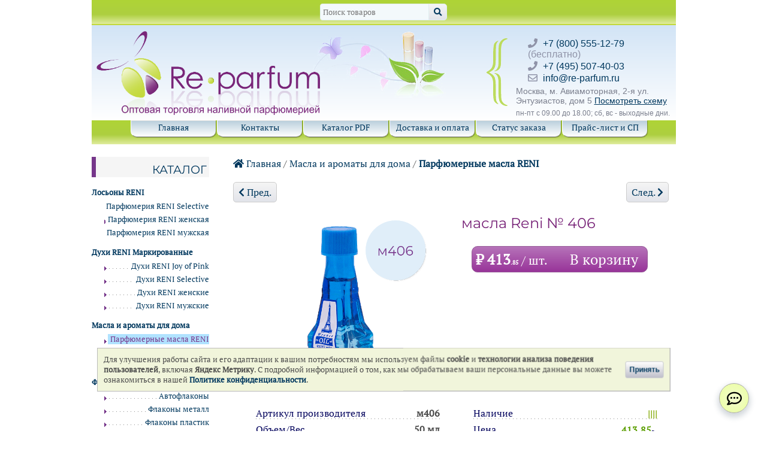

--- FILE ---
content_type: text/html; charset=utf-8
request_url: https://re-parfum.com/Netshop/oilreni/oilreni_11765.html
body_size: 9341
content:
<!DOCTYPE html>
<html lang="ru" prefix="og: http://ogp.me/ns#">
  <head>

  <title>масла Reni № 406</title>

<meta http-equiv="Content-Type" content="text/html; charset=utf-8">
<meta name="viewport" content="width=device-width, initial-scale=1">
<meta name="theme-color" content="#a2d032">
<meta name="zen-verification" content="sLbAZutkqeZwEYKsnkaRnsnWvNds0DYqd3TY2IOVEKJLf8DCDQUifE04tA9PW8Uh">
  <meta name="keywords" content="Britney Spears Fantasy масла Reni 406 наливная парфюмерия рени разлив оптом">
  <meta name="description" content="Наливные парфюмерные масла Reni (Рени) оптом масла Reni № 406 Britney Spears Fantasy (Britney Spears)">


  <meta property="og:locale" content="ru_RU">
  <meta property="og:title" content="масла Reni № 406">
  <meta property="og:site_name" content="Re-parfum">
  <meta property="og:description" content="Наливные парфюмерные масла Reni (Рени) оптом масла Reni № 406 Britney Spears Fantasy (Britney Spears)">  <meta name="twitter:title" content="масла Reni № 406">
  <meta name="twitter:description" content="Наливные парфюмерные масла Reni (Рени) оптом масла Reni № 406 Britney Spears Fantasy (Britney Spears)">  <meta name="twitter:site" content="Re-parfum">
  
  <meta property="og:type" content="article" />
  <meta property="og:article:section" content="Парфюмерные масла RENI" />
  <meta property="og:url" content="https://re-parfum.com/Netshop/oilreni/oilreni_11765.html">
  <meta property="og:image" content="https://re-parfum.com/goods_img/oilreni_м406_11765.png">
  <meta property="og:image:width" content="300">
  <meta property="og:image:height" content="300">
  <meta property="og:image:secure_url" content="https://re-parfum.com/goods_img/oilreni_м406_11765.png">

  <link rel="icon" href="/tpl/images/siteicon_reparfum.png" type="image/png">


  <!-- link href="/tpl/old/css/progress_bar.css" rel="stylesheet" type="text/css" -->
  <link href="/tpl/old/css/common.css?182" rel="stylesheet" type="text/css">
  <link href="/tpl/old/css/print.css" rel="stylesheet" type="text/css" media="print">
  <link href="/tpl/old/css/responsive.css?16" rel="stylesheet" type="text/css">
  <link href="/tpl/libs/fontawesome-free-5.15.4-web/css/all.min.css" rel="stylesheet">



      <script src="/tpl/old/js/reparfum.bundle.min.js?2"></script>
  
  
  <script>
  jQuery(document).ready(function($) {
    $('.goodsCartWidget').reparfum_priceTable_v2();
    $('.goodsBottomCartWidget').reparfum_priceTable_v2();
  });
  </script>
  


  <link rel="canonical" href="https://re-parfum.com/Netshop/oilreni/oilreni_11765.html">

  </head>
  <body>

  <div id="wrap">
  <noindex>
    <div id="top">
      <a class="d-md-none mr-auto" href="/"><img src="/tpl/old/top_logo.png" alt="Re-parfum" height="28"></a>
      <form class="d-none d-md-flex mx-auto search_form" action="/search/">
        <input type="text" name="term" placeholder="Поиск товаров" >
        <button type="submit" class="button search_button" title="Искать"><span class="fas fa-search"></span></button>
      </form>
      <div id="top_bsk" class="" title="Корзина" style="display:none"><a href="/cart/" class="btn btn-primary"><span class="fas fa-shopping-cart"></span> <span class="sum">0</span><span class="fas fa-ruble-sign"></span> <span class="count">(0 шт.)</span></a></div>
    </div>
  </noindex>


<script>
$(document).ready(function(){
  $('#spinner').hide();

  function calcTime(offset) {
    var d = new Date();
    var utc = d.getTime() + (d.getTimezoneOffset() * 60000);
    var nd = new Date(utc + (3600000*offset));
    return nd;
  }
  $('.phone-link').on('click',function(event){
    var dt=calcTime(3);
    var hr=dt.getHours();
    var wd=dt.getDay();

    if ((hr>17)||(hr<9)||(wd==0)||(wd==6)){
      alert('К сожалению в настоящий момент никто не сможет ответить на ваш звонок.\n\nГрафик работы офиса: пн-пт, 9:00-18:00 по Москве.\n\nРекомендуем задать Ваш вопрос в мессенджере, либо по E-mail.');
      return false;
    };
  });

  $('.chat-link').on('click',function(event){
    var dt=calcTime(3);
    var hr=dt.getHours();
    var wd=dt.getDay();

    if ((hr>17)||(hr<9)||(wd==0)||(wd==6)){
      return confirm('В настоящий момент мы не сможем оперативно решить ваш вопрос.\n\nГрафик работы офиса: пн-пт, 9:00-18:00 по Москве.\n\nНажмите ОК, чтобы продолжить.');
    };
  });

});
</script>

 <div id="head_wrap">
   <div id="head_logo"><a href="/" title="Re-parfum"><img src="/tpl/old/head_logo.png" alt="Re-parfum" width="373" height="140"></a></div>
   <noindex>
     <div id="head_contacts">
      <ul class="contact_list">
       <li><span class="fas fa-phone"></span><a href="tel:88005551279" class="phone-link">+7 (800) 555-12-79</a> (бесплатно) </li>
       <li><span class="fas fa-phone"></span><a href="tel:+74955074003" class="phone-link">+7 (495) 507-40-03</a></li>
       <li><span class="far fa-envelope"></span><a href="mailto:info@re-parfum.ru">info@re-parfum.ru</a></li>
      </ul>
       Москва, м. Авиамоторная, 2-я ул. Энтузиастов, дом 5 <a href="/contact/" class='underline'>Посмотреть схему</a> <span class="days_off">пн-пт с 09.00 до 18.00; сб, вс - выходные дни.</span>
     </div>
   </noindex>
 </div>
 <div id="nav">
   <div id="nav_menu_items" class="d-none d-md-flex">
     <ul>
       <li ><a href="/">Главная</a></li>
       <li ><a href="/contact/">Контакты</a></li>
       <li ><a href="/catalog-reni/">Каталог PDF</a></li>
       <li ><a href="/delivery/">Доставка и оплата</a></li>
       <li ><a href="/track_order/">Статус заказа</a></li>
       <li ><a href="/price/">Прайс-лист и СП</a></li>
     </ul>
   </div>
   <noindex>
     <div class="d-md-none search_bar_wrapper">
       <div class="btn-group"><div id="show_mobile_menu_1" class="btn"><span class="fas fa-book"></span> Каталог</div><div id="show_mobile_menu_2" class="btn"><span class="fas fa-bars"></span> Меню</div></div>
       <form class="search_form" action="/search/">
         <input type="text" name="term" placeholder="Поиск товаров" >
         <button type="submit" class="button search_button" title="Искать"><span class="fas fa-search"></span></button>
       </form>
     </div>
     <div id="mobile_menu">
       <div id="mobile_menu_top_selectors" class="d-flex align-items-center">
         <div class="d-flex align-items-center flex-fill selector active" title="Разделы каталога" data-target="#mobile_menu_catalog"><span class="fas fa-book mr-2"></span> Каталог товаров</div>
         <div class="d-flex align-items-center flex-fill selector" title="Страницы сайта" data-target="#mobile_menu_site_menu"><span class="fas fa-info-circle mr-2"></span> Меню сайта</div>
       </div>
       <style>
         #mobile_menu_catalog .item {
           max-height: calc((100vh - 160px) / 3);
         }
       </style>
       <div id="mobile_menu_catalog">
                    
                                                                                                                                                                     <div class="group_button">
                    <span class="item_icon_wrapper"><img class="item_icon" src="/images/renisel_24.png" alt="Парфюмерия RENI Selective"></span>
                    Лосьоны RENI
                  </div>
                  <div class="group closed">
                                                                                                                                              <a href="/Netshop/reniselective/" class="item" title="Парфюмерия RENI Selective">
             <span class="item_icon_wrapper"><img class="item_icon" src="/images/renisel_24.png" alt="Парфюмерия RENI Selective"></span>
             Парфюмерия RENI Selective
           </a>
                                          <a href="/Netshop/reniwomen/" class="item" title="Парфюмерия RENI женская">
             <span class="item_icon_wrapper"><img class="item_icon" src="/images/reni_woman_24.png" alt="Парфюмерия RENI женская"></span>
             Парфюмерия RENI женская
           </a>
                                          <a href="/Netshop/reniman/" class="item" title="Парфюмерия RENI мужская">
             <span class="item_icon_wrapper"><img class="item_icon" src="/images/reni_men_24.png" alt="Парфюмерия RENI мужская"></span>
             Парфюмерия RENI мужская
           </a>
                                                </div>
                                                                                        <div class="group_button">
                    <span class="item_icon_wrapper"><img class="item_icon" src="/images/pink_24.png" alt="Духи RENI Joy of Pink"></span>
                    Духи RENI Маркированные
                  </div>
                  <div class="group closed">
                                                                                                                                                                            <a href="/Netshop/duhi-reni-joy-of-pink/" class="item" title="Духи RENI Joy of Pink">
             <span class="item_icon_wrapper"><img class="item_icon" src="/images/pink_24.png" alt="Духи RENI Joy of Pink"></span>
             Духи RENI Joy of Pink
           </a>
                                          <a href="/Netshop/duhi-reni-selective/" class="item" title="Духи RENI Selective">
             <span class="item_icon_wrapper"><img class="item_icon" src="/images/renisel_24.png" alt="Духи RENI Selective"></span>
             Духи RENI Selective
           </a>
                                          <a href="/Netshop/duhi-reni-zhenskie/" class="item" title="Духи RENI женские">
             <span class="item_icon_wrapper"><img class="item_icon" src="/images/reni_woman_24.png" alt="Духи RENI женские"></span>
             Духи RENI женские
           </a>
                                          <a href="/Netshop/duhi-reni-muzhskie/" class="item" title="Духи RENI мужские">
             <span class="item_icon_wrapper"><img class="item_icon" src="/images/reni_men_24.png" alt="Духи RENI мужские"></span>
             Духи RENI мужские
           </a>
                                                </div>
                                                                                                                                                                                                                <div class="group_button">
                    <span class="item_icon_wrapper"><img class="item_icon" src="/images/reni_oil_24.png" alt="Парфюмерные масла RENI"></span>
                    Масла и ароматы для дома
                  </div>
                  <div class="group ">
                                                    <a href="/Netshop/oilreni/" class="item active" title="Парфюмерные масла RENI">
             <span class="item_icon_wrapper"><img class="item_icon" src="/images/reni_oil_24.png" alt="Парфюмерные масла RENI"></span>
             Парфюмерные масла RENI
           </a>
                                          <a href="/Netshop/diffuzory/" class="item" title="Ароматы для дома RENI Home">
             <span class="item_icon_wrapper"><img class="item_icon" src="/images/home_24.png" alt="Ароматы для дома RENI Home"></span>
             Ароматы для дома RENI Home
           </a>
                                                </div>
                                                                                                                                                    <div class="group_button">
                    <span class="item_icon_wrapper"><img class="item_icon" src="/images/menu_icon_af_100.png" alt="Автофлаконы"></span>
                    Флаконы
                  </div>
                  <div class="group closed">
                                                                                                                <a href="/Netshop/avtoflakon/" class="item" title="Автофлаконы">
             <span class="item_icon_wrapper"><img class="item_icon" src="/images/menu_icon_af_100.png" alt="Автофлаконы"></span>
             Автофлаконы
           </a>
                                          <a href="/Netshop/bottlesmetall/" class="item" title="Флаконы металл">
             <span class="item_icon_wrapper"><img class="item_icon" src="/images/bottlesmetal_24.png" alt="Флаконы металл"></span>
             Флаконы металл
           </a>
                                          <a href="/Netshop/bottlesplastic/" class="item" title="Флаконы пластик">
             <span class="item_icon_wrapper"><img class="item_icon" src="/images/bottlesplastic_24.png" alt="Флаконы пластик"></span>
             Флаконы пластик
           </a>
                                          <a href="/Netshop/bottlesglass/" class="item" title="Флаконы стекло">
             <span class="item_icon_wrapper"><img class="item_icon" src="/images/bottlesglass_24.png" alt="Флаконы стекло"></span>
             Флаконы стекло
           </a>
                                          <a href="/Netshop/bottlescolor/" class="item" title="Флаконы цветное стекло">
             <span class="item_icon_wrapper"><img class="item_icon" src="/images/glass_color_24.png" alt="Флаконы цветное стекло"></span>
             Флаконы цветное стекло
           </a>
                                                </div>
                                                                                                                                                                                  <div class="group_button">
                    <span class="item_icon_wrapper"><img class="item_icon" src="/images/axe_24.png" alt="Аксессуары"></span>
                    Аксессуары
                  </div>
                  <div class="group closed">
                                                                                  <a href="/Netshop/axe/" class="item" title="Аксессуары">
             <span class="item_icon_wrapper"><img class="item_icon" src="/images/axe_24.png" alt="Аксессуары"></span>
             Аксессуары
           </a>
                                          <a href="/Netshop/bags/" class="item" title="Подарочная упаковка">
             <span class="item_icon_wrapper"><img class="item_icon" src="/images/bags_24.png" alt="Подарочная упаковка"></span>
             Подарочная упаковка
           </a>
                                        </div>
                                        <a href="/actions/15/" class="item" title="Аутлет">
             <span class="item_icon_wrapper"><span class="fas fa-percent"></span></span>
             Аутлет
           </a>
         
       </div>
       <div id="mobile_menu_site_menu" style="display:none">
         <a class="item" href="/"><span class="item_icon_wrapper fas fa-home"></span> Главная страница</a>
         <a class="item" href="/contact/"><span class="item_icon_wrapper fas fa-info-circle"></span> Контакты</a>
         <a class="item" href="/news/"><span class="item_icon_wrapper fas fa-newspaper"></span> Новости</a>
         <a class="item show_mobile_menu_1" href="#"><span class="item_icon_wrapper fas fa-book"></span> Каталог товаров</a>
         <a class="item" href="/catalog-reni/"><span class="item_icon_wrapper fas fa-file-pdf"></span> Каталог PDF</a>
         <a class="item" href="/delivery/"><span class="item_icon_wrapper fas fa-question-circle"></span> Доставка и оплата</a>
         <a class="item" href="/track_order/"><span class="item_icon_wrapper fas fa-truck"></span> Статус заказа</a>
         <a class="item" href="/price/"><span class="item_icon_wrapper fas fa-file-invoice-dollar"></span> Прайс-лист и СП</a>
         <a class="item" href="/cart/"><span class="item_icon_wrapper fas fa-shopping-cart"></span> Корзина</a>
         <div class="site_menu_bottom_line py-2">
           <a href="tel:88005551279" class="phone-link"><span class="fas fa-phone-square"></span></a>
           <!-- <a href="https://wa.me/79255074003" class="chat-link" rel="noopener" aria-label="Связаться через WhatsApp"><img src="/images/WhatsApp_157.png" width="28" height="28" alt="Связаться с нами через Whatsapp"></a> -->
                        <a href="https://wa.me/79255074003" class="chat-link" rel="noopener" aria-label="Связаться через WhatsApp"><img src="/images/WhatsApp_157.png" width="28" height="28" alt="Связаться с нами через Whatsapp"></a>
                      <!-- a href="viber://chat?number=%2B79255074003" class="chat-link" rel="noopener" aria-label="Связаться через Viber"><img src="/images/Viber_50.png" alt="Связаться через Viber" width="34" height="34"></a -->
           <a href="https://t.me/re_parfum" class="chat-link" rel="noopener" aria-label="Связаться через Telegram"><img src="/images/Telegram_50.png" alt="Связаться через Telegram" width="34" height="34"></a>   
           <a href="mailto:info@re-parfum.ru"><span class="fas fa-envelope-square"></span></a>
           <a href="https://vk.com/re_parfum" rel="noopener" aria-label="Открыть страницу VK" title="Открыть страницу VK" target="_blank" style="color:rgb(0, 119, 255)"><span class="fab fa-vk"></span></a>
           <a href="yandexnavi://build_route_on_map?lat_to=55.749762&lon_to=37.731800"><span class="fas fa-map-marked-alt"></span></a>
         </div>
       </div>
       <div class="close"><span class="fas fa-grip-lines"></span></div>
     </div>
   </noindex>
 </div>



   <div id="content_wrap">
   <div id="content">
     <noindex>
  <div class="fly_basket" id="fly_basket" title="Корзина">
    <div class="basket d-none d-md-block">
      <h4 class="head_sidebar">КОРЗИНА</h4>
      <div class="clear">&nbsp;</div>
      <div class="count_text">
         Товаров:
      </div>
      <div class="count_ellipsis">&nbsp;</div>
      <div class="count">
         0 шт.
      </div>
      <div class="clear">&nbsp;</div>
      <div class="sum_text">
         На сумму:
      </div>
      <div class="sum_ellipsis">&nbsp;</div>
      <div class="sum">
        0,00&nbsp;руб.
      </div>
               <div class="clear">&nbsp;</div>
         <div class="text-center"><a href="/cart/" class="button"><span class="fas fa-shopping-cart"></span> Открыть корзину</a></div>
          </div>
  </div>
</noindex>
     
                                                  
<div itemscope itemtype="http://schema.org/Product">
  <div>
        <a href="/" title="Главная страница"><span class="fas fa-home"></span> Главная</a> /
    <a href="/Netshop/" title="Каталог товаров">Масла и ароматы для дома</a> /
    <b><a href="/Netshop/oilreni/" title="Раздел Парфюмерные масла RENI">Парфюмерные масла RENI</a></b>
  </div>
    <div class="next_prev">
          <a class="button" href="./oilreni_11764.html" title="Предыдущий товар раздела"><span class="fas fa-chevron-left"></span> Пред.</a>
              <a class="button" href="./oilreni_12339.html" title="Следующий товар раздела">След. <span class="fas fa-chevron-right"></span> </a>
      </div>
      <div class="item_rew">
    <div class="rew_left">
            <div class="text-center"><img src="/goods_img/oilreni_м406_11765.png" alt="масла Reni № 406" title="масла Reni № 406" class="img_rew" itemprop="image" ></div>
    </div>
    <div class="rew_right">
      <h1>
                <span  itemprop="name">масла Reni № 406</span>
      </h1>
            
            <div class="goodsCartWidget">
        <div class="priceLine"
          kod="11765" 
          RowID="720"
          minCnt="1"
          bskQty="0"
          nal="2"
          no_count="0"
          price="413.85"
                  >
                  <div class="emptyCountWrapper" >
            <span class="mr-4"><b>₽&nbsp;<span class="rub">413</span><span class="kop">.85</span></b><small> / шт.</small></span>
            <span class="mr-2">В корзину</span>
          </div>
          <div class="nonEmptyWrapper" style="display:none">
            <div class="sumWrapper font-weight-bold">
              ₽&nbsp;<span class="rub">413</span><span class="kop">.85</span>            </div>
            <div class="buttonsWrapper">
              <div class="toOrderBanner">в корзине</div>
              <div class="minusButton">&ndash;</div>
              <input class="countInput" type="number" value="0">
              <div class="plusButton">+</div>
            </div>
          </div>
        </div>
      </div>
            
      
      <div itemprop="description">
                          <span style="display:none">
        Парфюмерные масла RENI<br>
        масла Reni № 406        </span>
      
                                                  </div>
    </div>	
  </div>
  <div class="item_rew">
    <div class="rew_left">
      <ul class="about_goods">
        <li><b>м406</b><span>Артикул производителя</span></li>                <li><b>50 мл</b><span>Объем/Вес</span></li>        <br>
        <li><b>11765</b><span>Код товара</span></li>
      </ul>
    </div>
    <div class="rew_right">
      <ul class="about_goods">
        <li><b><span class="is ">&vert;&vert;&vert;&vert;</span></b><span>Наличие</span></li>
                  <li><b><span class="rew_price">
                        413,85<span class="fas fa-ruble-sign" style="font-size:7px;"></span></span></b>
           <span>Цена </span>
           <div itemprop="offers" itemscope itemtype="http://schema.org/Offer" style="display:none">
             <meta itemprop="price" content="413.85" />
             <meta itemprop="priceCurrency" content="RUB" />
             <meta itemprop="priceValidUntil" content="2026-01-28">
                            <link itemprop="availability" href="http://schema.org/InStock" />
                        </div>
          </li>
              </ul>
                  </div>
          <noindex><div style="text-align:center;"><a href="/how/" rel="nofollow" style="padding-right:8%"><span class="fas fa-info"></span> Как активировать вывод наименований направлений в списке товаров?</a></div></noindex>
      </div>
</div>

     <noindex><a href="#" id="back-to-top" title="Вернуться в начало страницы"><span class="fas fa-chevron-up"></span></a></noindex>
   </div>

   <div id="sidebar_left">
    
      <h4 class="head_sidebar"><a href="/r" rel="nofollow">Каталог</a></h4>
                                               <ul class="list_catalog_categories">
                                                                                                                                                 <li class="group ">
                      <div class="group_button">Лосьоны RENI</div>
                      <ul class="subcategories">
                                                                                                                                                                  <li >
               <a href="/Netshop/reniselective/">Парфюмерия RENI Selective</a>
             </li>
                                                  <li >
               <a href="/Netshop/reniwomen/">Парфюмерия RENI женская</a>
             </li>
                                                  <li >
               <a href="/Netshop/reniman/">Парфюмерия RENI мужская</a>
             </li>
                                                          </ul>
                </li>
                                                                                                    <li class="group ">
                      <div class="group_button">Духи RENI Маркированные</div>
                      <ul class="subcategories">
                                                                                                                                                                                                    <li >
               <a href="/Netshop/duhi-reni-joy-of-pink/">Духи RENI Joy of Pink</a>
             </li>
                                                  <li >
               <a href="/Netshop/duhi-reni-selective/">Духи RENI Selective</a>
             </li>
                                                  <li >
               <a href="/Netshop/duhi-reni-zhenskie/">Духи RENI женские</a>
             </li>
                                                  <li >
               <a href="/Netshop/duhi-reni-muzhskie/">Духи RENI мужские</a>
             </li>
                                                          </ul>
                </li>
                                                                                                                                                                                                                                            <li class="group ">
                      <div class="group_button">Масла и ароматы для дома</div>
                      <ul class="subcategories">
                                                            <li class="nav_active">
               <a href="/Netshop/oilreni/">Парфюмерные масла RENI</a>
             </li>
                                                  <li >
               <a href="/Netshop/diffuzory/">Ароматы для дома RENI Home</a>
             </li>
                                                          </ul>
                </li>
                                                                                                                                                                        <li class="group ">
                      <div class="group_button">Флаконы</div>
                      <ul class="subcategories">
                                                                                                                                <li >
               <a href="/Netshop/avtoflakon/">Автофлаконы</a>
             </li>
                                                  <li >
               <a href="/Netshop/bottlesmetall/">Флаконы металл</a>
             </li>
                                                  <li >
               <a href="/Netshop/bottlesplastic/">Флаконы пластик</a>
             </li>
                                                  <li >
               <a href="/Netshop/bottlesglass/">Флаконы стекло</a>
             </li>
                                                  <li >
               <a href="/Netshop/bottlescolor/">Флаконы цветное стекло</a>
             </li>
                                                          </ul>
                </li>
                                                                                                                                                                                                          <li class="group ">
                      <div class="group_button">Аксессуары</div>
                      <ul class="subcategories">
                                                                                              <li >
               <a href="/Netshop/axe/">Аксессуары</a>
             </li>
                                                  <li >
               <a href="/Netshop/bags/">Подарочная упаковка</a>
             </li>
                                                    </ul>
              </li>
                    </ul>

            <h4 class="head_sidebar">Аутлет</h4>
      <ul class="list_catalog_categories ">
                  <li >
            <a href="/actions/15/">Аутлет</a>
          </li>
              </ul>
               <noindex>
   <div id="bsk_left">
     <div class="basket">
       <h4 class="head_sidebar">КОРЗИНА</h4>
       <div class="clear">&nbsp;</div>
       <div class="count_text">
          Товаров:
       </div>
       <div class="count_ellipsis">&nbsp;</div>
       <div class="count">
          0 шт.
       </div>
       <div class="clear">&nbsp;</div>
       <div class="sum_text">
          На сумму:
       </div>
       <div class="sum_ellipsis">&nbsp;</div>
       <div class="sum">
         0,00&nbsp;руб.
       </div>
                <div class="clear">&nbsp;</div>
         <div class="text-center"><a href="/cart/" class="button"><span class="fas fa-shopping-cart"></span> Открыть корзину</a></div>
           </div>
   </div>
   <div id="last_left_element"></div>
  </noindex>
          
   </div>

   
   
 </div>

  <div id="footer_wrap">
  <div id="footer" itemscope itemtype="http://schema.org/LocalBusiness">
    <meta itemprop="currenciesAccepted" content="RUB"/>
    <meta itemprop="paymentAccepted" content="Cash, Credit Card"/>
    <meta itemprop="image" content="https://re-parfum.com/tpl/images/siteicon_reparfum.png" />

    <div id="footer_links">
       <p><a href="/"><span itemprop="name">Главная</span></a></p>
       <p><a href="/news/">Новости</a></p>
       <p><a href="/contact/">Контакты</a></p>
       <p><a href="/Netshop/">Каталог товаров</a></p>
       <p><a href="/delivery/">Доставка и оплата</a></p>
       <p><a href="/blog/">Наш блог</a></p>
    </div>
    <div class="contact_list">
      <p>Связаться с нами:</p>
      <ul>
        <li><span class="fas fa-phone"></span><a href="tel:+78005551279" title="+7 (800) 555-12-79" style="white-space:nowrap" class="phone-link"><span itemprop="telephone">+7 (800) 555-12-79</span></a></li>
        <li><span class="fas fa-phone"></span><a href="tel:+74955074003" title="+7 (495) 507-40-03" style="white-space:nowrap" class="phone-link"><span itemprop="telephone">+7 (495) 507-40-03</span></a></li>
        <!-- <li><a href="https://wa.me/79255074003" rel="noopener" class="chat-link" aria-label="Связаться через WhatsApp"><span class="fab fa-whatsapp" style="color:#00d995"></span> Whatsapp</a></li> -->
                  <li><a href="https://wa.me/79255074003" rel="noopener" class="chat-link" aria-label="Связаться через WhatsApp"><span class="fab fa-whatsapp" style="color:#00d995"></span> Whatsapp</a></li>
                <!-- li><a href="viber://chat?number=%2B79255074003" class="chat-link" rel="noopener" aria-label="Связаться через Viber"><span class="fab fa-viber" style="color:#ab00ff;"></span> Viber</a></li -->
        <li><a href="https://t.me/re_parfum" rel="noopener" class="chat-link" aria-label="Связаться через Telegram"><span class="fab fa-telegram" style="color: #00b6ff;"></span> Telegram</a></li>
        <li><a href="mailto:info@re-parfum.ru" title="Написать нам письмо" itemprop="email"><span class="fas fa-envelope"></span> info@re-parfum.ru</a></li>
      </ul>
      <p class="mt-4">Мы в соцсетях:</p>
      <div class="footer_social_wrapper">
        <a href="https://vk.com/re_parfum" rel="noopener" aria-label="Открыть страницу VK" title="Открыть страницу VK" target="_blank"><img src="/images/vk_50.png" alt="Логотип VK"></a>
        <a href="https://ok.ru/group/70000005724726" rel="noopener" aria-label="Открыть страницу Ре-парфюм в Одноклассниках" title="Открыть страницу в Одноклассниках" target="_blank"><img src="/images/ok_50.png" alt="Логотип Одноклассники"></a>
        <a href="https://dzen.ru/re-parfum.com" rel="noopener" aria-label="Открыть блог Ре-парфюм в Дзене" title="Открыть блог Ре-парфюм в Дзене" target="_blank"><img src="/images/dzen_50.png" alt="Логотип Яндекс Дзен"></a>
        <a href="https://t.me/re_parfum_com" rel="noopener" aria-label="Наши новости в Telegram"><img src="/images/telegram_50.png" alt="Логотип Яндекс Telegram"></a>
      </div>
    </div>

    <div id="footer_contact_info" title="Наш адрес">
      <span itemprop="address" itemscope itemtype="http://schema.org/PostalAddress">
        <meta itemprop="addressCountry" content="RU"/>
        <meta itemprop="addressRegion" content="Москва"/>
        <meta itemprop="postalCode" content="111024"/>
        <span itemprop="addressLocality">Москва</span>, <span itemprop="streetAddress">2-я ул. Энтузиастов, дом 5</span></span><br>
      м. Авиамоторная
      (<a href="/contact/" title="Контакты">см. схему проезда</a>)
      <span class="days_off" title="График работы" itemprop="openingHours" datetime="Mo-Fr 09:00−18:00">пн-пт с 09.00 до 18.00; сб, вс - выходные дни.</span>
      <div style="margin-top:10px"><iframe width="150" height="50" src="https://yandex.ru/sprav/widget/rating-badge/91137856634?type=rating" style="border:0"></iframe></div>
      <div><a href="/policy/" title="Политика конфиденциальности">Политика конфиденциальности</a></div>
      <div><a href="/public-offer/" title="Публичная оферта">Публичная оферта</a></div>
      <div><a href="/user-agreement/" title="Пользовательское соглашение">Пользовательское соглашение</a></div>
    </div>
  </div>
<noindex>
  <style>
    #contacts-button-menu.visible {
      height: calc(6 * 55.5px);
    }
  </style>
  <div id="contacts-button-menu">
    <a href="tel:88005551279" class="phone-link" title="Позвонить на бесплатный номер 8-800"><span class="fas fa-phone"></span></a>
          <a href="https://wa.me/79255074003" class="chat-link" rel="noopener" aria-label="Связаться с Ре-парфюм через WhatsApp" title="Связаться с Ре-парфюм через WhatsApp"><img src="/images/WhatsApp_157.png" width="28" height="28" alt="Связаться с нами через Whatsapp"></a>
        <!-- a href="viber://chat?number=%2B79255074003" class="chat-link" rel="noopener" aria-label="Связаться через Viber" title="Связаться через Viber"><img src="/images/Viber_50.png" alt="Связаться через Viber" width="34" height="34"></a -->
    <a href="https://t.me/re_parfum" class="chat-link" rel="noopener" aria-label="Связаться через Telegram" title="Связаться через Telegram"><img src="/images/Telegram_50.png" alt="Связаться через Telegram" width="34" height="34"></a>
    <a href="mailto:info@re-parfum.ru" title="Связаться по E-mail"><span class="fas fa-envelope"></span></a>
    <a href="https://vk.com/re_parfum" rel="noopener" aria-label="Открыть страницу VK" title="Открыть страницу VK" target="_blank" style="color:rgb(0, 119, 255)"><span class="fab fa-vk"></span></a>
      </div> 
  <button type="button" id="contacts-button" title="Связаться с нами"><span class="far fa-comment-dots"></span></button>
</noindex>
<!-- Yandex.Metrika counter -->
<script type="text/javascript" >
    (function (d, w, c) {
        (w[c] = w[c] || []).push(function() {
            try {
                w.yaCounter51610991 = new Ya.Metrika({
                    id:51610991,
                    clickmap:true,
                    trackLinks:true,
                    accurateTrackBounce:true
                });
            } catch(e) { }
        });

        var n = d.getElementsByTagName("script")[0],
            x = "https://mc.yandex.ru/metrika/watch.js",
            s = d.createElement("script"),
            f = function () { n.parentNode.insertBefore(s, n); };
        for (var i = 0; i < document.scripts.length; i++) {
            if (document.scripts[i].src === x) { return; }
        }
        s.type = "text/javascript";
        s.async = true;
        s.src = x;

        if (w.opera == "[object Opera]") {
            d.addEventListener("DOMContentLoaded", f, false);
        } else { f(); }
    })(document, window, "yandex_metrika_callbacks");
</script>
<noscript><div><img src="https://mc.yandex.ru/watch/51610991" style="position:absolute; left:-9999px;" alt="Яндекс метрика" /></div></noscript>
<!-- /Yandex.Metrika counter -->
  <div class="rkn_banner" id="rkn_banner">
    <div class="rkn_banner-text">Для улучшения работы сайта и его адаптации к вашим потребностям мы используем файлы <b>cookie</b> и <b>технологии анализа поведения пользователей</b>, включая <b>Яндекс Метрику</b>. С подробной информацией о том, как мы обрабатываем ваши персональные данные вы можете ознакомиться в нашей <b><a href="/policy/" title="Политика конфиденциальности">Политике конфиденциальности</a></b>.</div>
    <div class="rkn_banner-button"><button class="btn" type="button">Принять</button></div>
  </div>
</div>
</div>

<div class="goodsBottomCartWidget">
  <div class="priceLine"
    kod="11765" 
    RowID="720"
    minCnt="1"
    bskQty="0"
    nal="2"
    no_count="0"
    price="413.85"
      >
      <div class="emptyCountWrapper" >
      <span class="mr-4"><b>₽&nbsp;<span class="rub">413</span><span class="kop">.85</span></b><small> / шт.</small></span>
      <span class="mr-2">В корзину</span>
    </div>
    <div class="nonEmptyWrapper" style="display:none">
      <div class="sumWrapper font-weight-bold">
        ₽&nbsp;<span class="rub">413</span><span class="kop">.85</span>      </div>
      <div class="buttonsWrapper">
        <div class="minusButton">&ndash;</div>
        <input class="countInput" type="number" value="0">
        <div class="plusButton">+</div>
      </div>
    </div>
  </div>
</div>

  </body>
</html>

--- FILE ---
content_type: text/css
request_url: https://re-parfum.com/tpl/old/css/common.css?182
body_size: 14541
content:
@font-face {
  font-family: "PTSerif";
  src: url('/tpl/fonts/PTSerif/PTSerif-Regular.eot') format('eot'),
       url('/tpl/fonts/PTSerif/PTSerif-Regular.woff2') format('woff2'),
       url('/tpl/fonts/PTSerif/PTSerif-Regular.ttf') format('truetype');
  font-weight: 100;
  font-style: normal;
}
@font-face {
  font-family: "Montserrat";
  src: url('/tpl/fonts/Montserrat/Montserrat-VariableFont_wght.woff2') format('woff2'),
       url('/tpl/fonts/Montserrat/Montserrat-VariableFont_wght.ttf') format('truetype');
  font-weight: 400;
  font-style: normal;
  font-size: 0.9rem;
}
/*
@font-face {
  font-family: "Liter";
  src: url('/tpl/fonts/Liter/Liter-Regular.eot') format('eot'),
       url('/tpl/fonts/Liter/Liter-Regular.woff2') format('woff2'),
       url('/tpl/fonts/Liter/Liter-Regular.ttf') format('truetype');
  font-weight: 100;
  font-style: normal;
}
*/

/* Tags
--------------------------------------- */
* { margin:0; padding:0; }
html { height:100%; }
body { height:auto !important; min-height:100%; position:relative; background:#fff;
  font:1rem 'PTSerif', 'Segoe UI', 'Arial'; color:#494949;
-webkit-text-size-adjust:none;
-ms-text-size-adjust:none;
-moz-text-size-adjust:none;
text-size-adjust:none;
 }
input, select, textarea, button { 
  font-family: 'PTSerif', 'Segoe UI', 'Arial'; 
}
input[type="radio"] {
  vertical-align: bottom;
  margin-bottom: 0.1rem;  
}

img { 
  border:0;
  vertical-align:top;
  max-width: 100%;
  max-height: 90vw;
  width: auto;
}
img.f_left { margin-right:15px; }
img.f_right { margin-left:15px; }
hr { border:none; border-top:1px solid gray; height:0; background: gray; }
ul {
  padding-inline-start : 20px;
}
/*--- Links --------------------------- */
*:focus { outline:none; }
a { cursor:pointer; color:#00385e; text-decoration:none; }
a:hover { color: #76368A; }
a.underline {text-decoration: underline; }

.button {
  display:inline-block;
  background-image: linear-gradient(0deg, #e2e4ea, #f5f5f5);
  border-radius: 5px;
  border: 1px solid #ccc;
  line-height:1rem;
  padding: 8px;
  text-align:center;
  color:#00385E; 
  cursor:pointer;
}
a.button:hover{
  color:#00385E; 
}
a.btn-primary:hover{
  color: #ffffff;
  background-image: linear-gradient(to bottom, #b447b9, #983499);
}

.button-new {
  display: inline-block;
  height: 25px;
  padding: 8px 16px;
  font-family: Montserrat;
  font-size: 1rem;
  line-height: 1.5rem;
  border: 1px solid #aaa;
  text-align: center;
  box-shadow: 0px 4px 4px lightgrey;
  background-color: white;
  color: #333;
  font-weight: bold;
  border-radius: 4px;
  margin-top: 8px;
  margin-bottom: 8px;
}
.button-new-green:hover {
  color: white;
}
.button-new-green {
  background-color: yellowgreen;
  color: white;
  text-shadow: 2px 2px 4px black;
}
/*--- Text --------------------------- */
p { margin-bottom:15px; }
li { /*list-style:none;*/ }
ol li { list-style:decimal; list-style-position:inside; }
blockquote:before,blockquote:after,q:before,q:after { content:""; }
blockquote,q { quotes:"" ""; }
blockquote { padding:30px; }
acronym { cursor:help; border-bottom: 1px dashed #0065C6; }

.main_part {margin-right: 212px;}

/*--- Basket -------------------------- */
.basket_old { float:right; width:56%; height:20px; padding-top:6px; margin-bottom:10px; background:#F5F5F5 url(../basket_bg.png) no-repeat; }
.basket_old span { float:left; }
.basket_name { width:24%; color:#3A3A3A; text-align:center; font-weight:bold; position:relative; top:1px; }
.basket_goods { width:16%; margin-right: 3%; }
.basket_sum { width:46%; margin-right:3%; }
.basket_buy { width:25%; }
.basket_goods,.basket_sum { font-size:12px; color:#00385E; vertical-align:bottom; background:url(../about_goods_li.gif) repeat-x 0 bottom; }
.basket_goods span,.basket_sum span,.basket_goods b,.basket_sum b { background:#F5F5F5; position:relative; bottom:-1px; float:none; }
.basket_goods b,.basket_sum b { width:auto; float:right; color: #494949; }
.basket_old .button { position:relative; top:-2px; }
.basket_sub_name {
  font-family: Montserrat;
  color: #792579;
}

.basket {width:196px;text-align:center;}
.basket .count_text {position:relative;float:left}
.basket .count_ellipsis {position:relative;float:left;width:70px;top:-2px;left:4px;background:url(../about_goods_li.gif) repeat-x 0 bottom;}
.basket .count {background-color:#FFF;font-weight:bold;font-size:12px}
.basket .clear {line-height:10px}
.basket .sum_text {position:relative;float:left}
.basket .sum_ellipsis {position:relative;float:left;width:95px;top:-2px;left:4px;background:url(../about_goods_li.gif) repeat-x 0 bottom;}
.basket .sum {position:relative;float:right;margin-top:-16px;padding:2px;background-color:#FFF;font-weight:bold;font-size:12px;}

.basket_red_banner {margin-top:20px;margin-left:50px;font-weight:bold;font-size:14px;color:#FF0000}
#bsk_left {margin-bottom:10px;display:none;}
.fly_basket{
  position:fixed;
  z-index:9;
  top:-64px;
/*
  left:500px;
  margin-top:13px;
  width:412px;
  height:26px;
  background:#F5F5F5 url(../basket_bg.png) no-repeat;
*/
  opacity:0;
  display:none;
  background-color:#fff;
 }
/*
.fly_basket .name {color:#3A3A3A; text-align:center; font-weight:bold; font-size:11px; position:relative; left:24px;top:5px;}
.fly_basket .sum_text {position:relative; left:45px;top:3px; font-size:12px; color:#00385E; vertical-align:bottom;}
.fly_basket .sum_ellipsis {display:inline-block;position:relative; left:50px;top:15px; height:10px;width:40px; background:url(../about_goods_li.gif) repeat-x; }
.fly_basket .sum {position:relative; left:48px;top:3px; font-size:12px; color:#00385E; vertical-align:bottom; font-weight:bold}
.fly_basket .buy2 {position:relative; left:60px; top:4px;}
*/

.count_editor{
  position:absolute;
  z-index:100;
  border:1px solid #B5B5B5;
  padding:5px;
  background-color:#f3fbd1;
  display:none;
  width:200px;
  min-width:200px;
  box-shadow: 5px 5px 8px #aaa;
}
.count_editor input {
  width:50px; 
  text-align:center;
  height:20px; 
  padding:1px; 
  border:1px solid #B5B5B5; 
  font:bold 14px Arial; 
  color:#00385E;
  border-radius:4px;
  background-color:#fff;
 }
.count_editor input::selection{
  background: #d8ed35;
}

.count_editor input::-moz-selection{
  background: #d8ed35;
}
.count_editor .header {font-weight:bold;font-size:12px;}
.count_editor .button_minus {}
.count_editor .button_plus {}
.count_editor .clear {clear:both;font-size:0;line-height:0}
/*
.count_editor .button_save {
  background:url(../button_bg_80.png) no-repeat; 
  width:80px; 
  height:28px; 
  margin-left:0px;
  border: 0px;
  font-family: Arial;
  font-size: 12px;
  font-weight: bold;
  color: #00385E;
  cursor: pointer;
}
.count_editor .button_cancel {
  background:url(../button_bg_80.png) no-repeat; 
  width:80px; 
  height:28px; 
  margin-left:5px;
  border: 0px;
  font-family: Arial;
  font-size: 12px;
  font-weight: bold;
  color: #00385E;
  cursor: pointer;
}
*/

/*.add_order { background:#E1E1EC url(../button_add_bg.png) no-repeat; width:122px; height:28px; }
.ok { background:url(../button_ok_bg.png) no-repeat; width:35px; height:18px; font-size:11px !important; }
.buy { background:url(../button_buy_bg.png) no-repeat; width:51px; height:18px; font-size: 11px !important; }
*/
/*--- Table --------------------------- */
table { border-collapse:collapse; width:100%; margin-bottom: 1rem;}
caption,th,td { text-align:left; font-weight: normal; }

.priceTable {
  margin:12px 0 18px 0;
  clear:both;
  background-color:#F3F9FB;
  width:100%;
  font-size:0.8rem;
  border: 1px solid #d3d3d3;
  box-shadow: 2px 2px #e4eeee69;
}

.priceTable .priceTableHeader {
  color:#395c08;
  font-size:0.8rem;
  font-weight:bold;
  height:46px;
  background-color:#E0EEEE;
  border-bottom: solid 1px #CCC;
  white-space:nowrap;
  overflow-x:auto;
  overflow-y:hidden;
 }
.priceTable .priceLine {
  color:#00385E;
  border-bottom: solid 1px #CCC;
  white-space:nowrap;
  overflow-x:auto;
  height:100%;
  /*overflow-y:hidden;*/
 }

.priceTable .priceLine.hasSubstitution>td:first-child 
,.priceTable .priceLine.isSubstitution>td:first-child
{
  /*border-left: solid 5px #975c98;*/
  box-shadow: inset 5px 0px #975c98;
}

.priceTable .priceLine.isSubstitution>td.pr_name>div:first-child::before{
  content: 'аналогичный товар';
  position: relative;
  margin-top: -2px;
  text-align: center;
  display: block;
  background-color:#975c98;
  color: white;
}
.priceTable .priceLine.isSubstitution.isPerfume>td.pr_name>div:first-child::before{
  content: 'духи на замену';
}
.priceTable .priceLine.isSubstitution.isLotion>td.pr_name>div:first-child::before{
  content: 'лосьон на замену';
}

.priceTable .priceLine:not[style]:hover{
  background-color:#B0E2FF;
  transition: 0.2s;
}

.pr_kod, .pr_photo, .pr_name, .pr_sku, .pr_weight, .pr_avail, .pr_price, .pr_price_total, .pr_count, .pr_select {
  overflow: hidden;
  text-align: center;
}
.pr_avail_red {
  color:red;
  font-size:0.6rem;
}
.pr_avail .green{
  color: #395c08;
}
.pr_kod {width: 48px}
.pr_photo {width: 54px;position: relative;height: 54px;}
.pr_photo img {
  max-height: 100%;
  max-width: 100%;
  object-fit: contain;
}
/*.priceTable.with_image .pr_name {width: 225px;}*/
/*.priceTable.no_image .pr_name {width: 280px;}*/
/*.priceTable.no_image .priceLine .pr_name .inner_cell {width: 280px;display: block}*/
.pr_sku {width: 65px;max-width:65px;white-space:normal;}
.pr_weight {max-width: 83px}
.pr_avail {width: 77px}
.pr_price {
  width: 51px;
}
.pr_price.with_price_striked{position:relative;}
.pr_price_total {
  width: 60px;
}
.pr_count {width: 78px}
.priceTable.action_gifts .pr_count {width: 83px;}
.pr_select {
  max-width: 56px;
  min-width: 20px;
}
.pr_date {font-size:10px; font-weight:normal;}

.priceTable.with_image td {
  min-height:54px;
}

.priceTable .priceLine .pr_name {
  color:#78398B;
  white-space:normal;
  padding:2px 4px;
  text-align:left;
  position:relative;
  vertical-align: top;
}
.priceTable.no_image .priceLine .inner_cell, .priceTable.in_basket.no_image .priceLine .inner_cell {white-space:nowrap}
.priceTable.no_image .priceLine .pr_name, .priceTable.in_basket.no_image .priceLine .pr_name {white-space:nowrap;overflow-y:hidden;max-width:130px;}

.priceTable .priceLine .pr_avail .red {color:#FF0000;}

.pr_avail_black,.pr_avail .black {color:#000000;font-weight:bold}

.pr_avail_green {color: #8EB11D;font-family:Arial;font-weight: bold;font-size: 12px;}

.priceTable .priceLine .pr_price {color:#78398B}
.priceTable .priceLine .pr_price_total {
  color:#78398B;
  padding-right:2px;
  padding-left:2px;
}

.priceTable .priceLine .pr_count {cursor:pointer;}
.priceTable.no_image .priceLine .pr_count .inner_div,
.priceTable .priceLine .pr_count .up_down_but,
.priceTable.in_basket .priceLine .pr_count .up_down_but  {
  cursor:pointer;height:19px; width:12px; background: url(../up_down.gif) no-repeat ; display:inline-block; margin-top:-2px; margin-left:2px;
}

.priceTable .text_field {width:32px; border-color:#B5B5B5; text-align:center}

.priceTable.action_gifts.with_image .priceLine .pr_count {color:#78398B;font-weight:bold;cursor:auto;}

.priceLine .pr_cart {
  text-align: right;
  padding: 0 2px;
  /*vertical-align: bottom;*/
}
.priceLine .pr_cart .minusButton
,.priceLine .pr_cart .plusButton {
  width: 20px;
  border: 1px solid lightgrey;
  background-color: #e4eeee;
  height: 22px;
  box-sizing:content-box; 
  cursor: pointer;
}
.priceLine .pr_cart .countInput {
  width: 30px;
  margin-right: -1px;
  margin-left: -1px;
  border: 1px solid lightgrey;
  text-align: center;
  font-size: 0.8rem;
  height: 22px;
}
.priceLine .pr_cart .emptyCountWrapper {
  display: flex;
  align-items: center;
  justify-content: center;
  width: 100%;
  height: 100%;
  font-size: 1.3rem;
  color: #a0b3bd;
}
.priceTable.no_image .priceLine .pr_cart .emptyCountWrapper {
  font-size: 0.9rem;
}
.priceLine .pr_cart .emptyCountWrapper .cart-button {
  border: 1px solid #ced9df;
  display: flex;
  align-items: center;
  justify-content: center;
  width: 40px;
  height: 70%;
  cursor: pointer;
}
/*
.priceTable.no_image .priceLine .pr_cart .cart-button {
  height: 20px;
}
*/
.DivHelper {
  display: inline-block;
  vertical-align: middle;
  height:100%;
}

.beauty_table .child_n2 td { background:#F5F5F5; }
.beauty_table .table_bg {  background: #F3F9FB url(../table_bg.png) no-repeat; }
.beauty_table .last_child { padding-right:44px; }

/*--- Forms -------------------------- */
fieldset { border:0; }
label { display:block; vertical-align:middle; }
label * { vertical-align:middle; }
input.text_field,select,textarea { vertical-align:middle; padding:1px; border:1px solid #819CB7; color:#00385E;background-color:#fff; }
input.text_field { width:131px; }
.adjustments select {
  border-color:#BABABA;
}
textarea { vertical-align:top; line-height:1.2em; height:100px; width:50%; display: block; }

/*input.button { cursor:pointer; color:#00385E; font:bold 12px arial; border:none; text-decoration:none; }*/
.add_order { background:#E1E1EC url(../button_add_bg.png) no-repeat; width:122px; height:28px; }
.ok { background:url(../button_ok_bg.png) no-repeat; width:35px; height:18px; font-size:11px !important; }
/*.buy { background:url(../button_buy_bg.png) no-repeat; width:51px; height:18px; font-size: 11px !important; }*/

.banner {
  display: block;
  padding: 8px;
  border-width: 2px;
  border-style: solid;
  margin-top: 8px;
  margin-bottom: 8px;
}

.banner-info {
  border-color: #c4dbe7;
  background-color: #f5f9fb;
}
.banner-success {
  color: #395c08;
  border-color: #cfe7c4;
  background-color: #e7eeee;
}
.banner-warning {
  border-color: #ffb141;
  background-color: #fff6e2;
  color: #6e4903;
}
.banner-danger {
  border-color: #eb9494;
  background-color: #ffe7e7;
  color: #6c0f0f;
}

.PriceOnMain .priceTable {
  clear:none;
  width:auto;
  max-width:525px;
  background-color: #FFF;
  border: none;
  box-shadow: none;
  display:flex;
  flex-direction: row;
  justify-content: space-around;
  flex-wrap: wrap;
  gap: 1rem;
}
.PriceOnMain .priceTable .priceLineWrapper {
  flex:47%;
}
.PriceOnMain .priceTable .priceLine div {
  height:auto;width:auto;border:0;margin:0;padding:0;font-size:13px;
  padding-left:3px;
}
.PriceOnMain .priceTable .priceLine .priceLineBody{
  padding: 8px;
  align-items:center;
  display:flex;
  flex-grow: 1;
}
.PriceOnMain .priceTable .priceLine .priceLineHeader{
  background-image: linear-gradient(0deg, #ffffff, #dfedf9);
  min-height:50px;
  padding:0px 4px;
  display:flex;
  align-items:center;
  justify-content: center;
}
.PriceOnMain .priceTable .priceLine .priceLineFooter{
  /*padding-top: 0px;*/
  padding-left:0;
  height:60px;
  /*background-color:#F5F5F5;
  color:#777;*/
}
.PriceOnMain .priceLineBodyPhoto {
  flex:30%;
  display:block;
  text-align: center;
}
.PriceOnMain .priceLineBodyPhoto img{
  height: 200px;
}
.PriceOnMain .priceLineBodyPhoto .pr_photo {
  height: auto;
  width: 100%;
  display:block;
  background-color: white;
}
.PriceOnMain .priceLineBodyInfo {
  flex:70%;
  display:block;
}
.PriceOnMain .priceTable .priceLine {
  height: 100%;
  min-width: 224px;
  /*border: 1px solid #E2E4EA;*/
  overflow: hidden;
  box-shadow: 4px 4px 8px #ccc;
  display: flex;
  flex-direction: column;
}
.PriceOnMain .priceTable .priceLine .clear {clear:both;font-size:0;line-height:0;height:0}

.PriceOnMain .priceTable .priceLine .pr_photo {
  padding-top:0 !important;
  vertical-align:middle;
  margin-right:8px;
}
.PriceOnMain .priceTable .priceLine .pr_analog_banner {
  font-size:9px;
  height:12px;
}
.PriceOnMain .priceTable .priceLine .pr_name {
  font-weight: bold;
  font-size: 1rem;
  display: block;
  text-align: center;
}
.PriceOnMain .priceTable .priceLine .pr_name a:hover { color: #76368A; }

.PriceOnMain .priceTable .priceLine .pr_pre {display:flex;align-items: stretch;}
.PriceOnMain .priceTable .priceLine .pr_ell {flex-grow:1;background:url(../about_goods_li.gif) repeat-x 0 bottom;}
.PriceOnMain .priceTable .priceLine .pr_kod {font-weight:bold;color:#494949;}

.PriceOnMain .priceTable .priceLine .pr_vendor {font-weight:bold;color:#494949;}

.PriceOnMain .priceTable .priceLine .pr_weight {font-weight:bold;color:#494949;}

.PriceOnMain .priceTable .priceLine .pr_avail {font-weight:bold;color:#494949;}
.PriceOnMain .priceTable .priceLine .pr_avail .green{color: #8EB11D;padding-top:0px;}
.PriceOnMain .priceTable .priceLine .pr_avail .black{height:20px;padding-top:0px;}
.PriceOnMain .priceTable .priceLine .pr_avail .red{height:18px;padding-top:0px; font-size:12px}

.PriceOnMain .priceTable .priceLine .pr_desc {overflow-y:hidden;font-size:11px;white-space:normal;padding-top:4px;margin-bottom:0px}

.PriceOnMain .priceTable .priceLine .in_order .text_input { 
  text-align:center;
  width:28px; 
  border-color:#B5B5B5; 
  margin-right:8px; 
}
.PriceOnMain .priceTable .priceLine .in_order a {font-weight:bold;padding-left:8px;padding-right:8px;color:#5B9E01; text-decoration:none; }
.PriceOnMain .priceTable .priceLine .in_order a:hover { color: #76368A; }
.PriceOnMain .priceTable .priceLine .in_order input { border-color:#B5B5B5; margin:0 5px; vertical-align: middle; }
.PriceOnMain .priceTable .priceLine .in_order div {display:inline-block;}
.PriceOnMain .priceTable .priceLine .in_order .text {padding-top:1px;font-size:12px;}

.item_rew .priceTable {height:32px;width:100%;}
.item_rew .priceTable .priceLine {height:25px;padding-top:6px;font-size:14px;}
.item_rew .priceTable .priceLine td {vertical-align:middle;padding:0 4px;}
.item_rew .priceTable .priceLine .text_field.count_input {text-align:center;width:40px; }
.item_rew .priceTable .priceLine .pr_select {padding-top:5px;width:100%;text-align:left;}

/*--- Headings ----------------------- */
h1,h2,h3,h4,h5,h6 { 
  font-weight: normal;
  font-family: Montserrat; 
  padding-bottom: 1rem; 
  color: #792579;
}
h1 { font-size:1.5rem; }
h2 { font-size:1.4rem; }
h3 { font-size:1.3rem; }
h4 { font-size:1.2rem; }
h5 { font-size:1.1rem; }
h6 { font-size:1rem; }

.head_sidebar { 
  padding: 9px 4px 1px 4px;
  background:#F5F5F5; 
  color:#3A3A3A; 
  text-transform: uppercase; 
  margin-bottom:7px;
}
#sidebar_left .head_sidebar { border-left:7px solid #76368A; text-align:right; }
#sidebar_right .head_sidebar { border-right: 7px solid #76368A; }

/*--- Main laws ---------------------------- */
.clear { clear:both; overflow:hidden; }
.clear_left {clear:left;}
.rubber { width:100%; float:left; }
.f_left { float:left; }
.f_right { float:right; }
.coll50 { float:left; width:50%; }
.img_repl { text-indent:-9999px; overflow:hidden; display: block; }

/*--- head ---------------------------- */
#top { 
  background: rgb(175,212,54);
  background: linear-gradient(180deg, rgba(175,212,54,1) 0%, rgba(173,207,64,1) 60%, rgba(224,236,158,1) 100%);
  border-bottom:2px solid #C2D93C;
  position:fixed;
  width:100%;
  max-width:100vw;
  z-index:5;
  display:flex;
  flex-direction:row;
  flex-wrap:nowrap;
  justify-content: flex-end;
  align-items:center;
  font-size:12px;
  height:40px;
  overflow:hidden;
  padding:0 8px;
}
#top .btn {
  font-size:14px;
}
#top .top_head { color:#525252; font-size:14px; text-transform:uppercase; }
/*#top input { padding: 0 1px 1px 0; }*/

#top_auth { float:left; width:auto; padding:0 0 0 16px; height:32px; background:url(../top_auth_bg.png) no-repeat; }
#top_auth .top_head { padding:12px 29px 0 0; }
#top_auth fieldset,#top_auth form,#top_auth .top_head { float:left; width:auto; }
#top_auth label { display:block; float:left; width:135px; padding:0 13px 0 0; color:#8F93A8; font-size:10px; }
#top_auth label span { display:block; width:135px; text-align:right; }
#top_auth .button { position:relative; top: 11px; }

#top_search { float:right; width:318px; height:32px; background:url(../top_search_bg.png) no-repeat right 0; }
#top_search .top_head { padding:12px 22px 0 0; float:left; }
#top_search input { position:relative; top:8px; margin-right:7px; }
#top_search .button { position:relative; top: 9px; }

#top_bsk{
  margin-right:10px;
}
#top_bsk .count{
  font-weight: normal;
  opacity: 0.7;
  font-size: .7rem;
}
#top_bsk .fa-ruble-sign{
  font-size: 8px;
}

#head_wrap {
  height:159px;
  clear:both;
  border-bottom:2px solid #A2D032;
  display:flex;
  flex-direction: row;
  flex-wrap: nowrap;
  justify-content:center;
  align-items: center;
  border-bottom-color: #cbdd58;
  border-bottom:none;
  background:url(../head_bg.png) no-repeat 49% 0px;
  padding-top:42px;
  background-position-y:42px;
}
#head_wrap:after {    
  content: '';
  position: absolute;
  width: 100%;
  max-width:975px;
  height: 159px;
  z-index: -1;   
  background-image:  linear-gradient(to bottom, #d2e4f6, #fff);
}
#head { height:159px; background:url(../head_bg.jpg) no-repeat 49% 6px; width:100%;}
#head_logo { 
  width:auto;
  height:auto;
  max-height:140px;
  max-width:373px;
  flex-shrink:1;
  padding: 0 8px;
}
#head_logo img{
  max-height:100%;
  max-width:100%;
}
#head_contacts {
  display:none;
  font-family:Arial;
  padding:0 0 0 50px;
  width:267px;
  height:116px; 
  color: #7B7F8D;
}


.contact_list { padding-bottom:2px;}

.contact_list li { list-style:none; color:#8F93A8; font-size: 1rem; padding:0 0 2px 0; }
.contact_list li span { font-size: 1rem; padding:0 9px 2px 0; }
.contact_list li.phone span { font-size:17px; display:block; }
.contact_list li.phone span.pref { display:inline; color:#8F93A8; padding:0; }
.contact_list li.phone { color:#606271; font-size:17px; padding-bottom:1px; }
.days_off { font-size:12px; display:block; padding-top: 6px; }

/*--- nav ---------------------------- */
#nav { 
  min-height:40px; 
  background: rgb(175,212,54);
  background: linear-gradient(180deg, rgba(175,212,54,1) 0%, rgba(173,207,64,1) 60%, rgba(224,236,158,1) 100%);
  clear:both; 
  text-align:center; 
  position: sticky;
  top: 40px;
  z-index: 3;
}

#nav_menu_items { position:relative; justify-content:center; }
#nav_menu_items ul {}
#nav_menu_items ul li { 
  list-style:none;
  display:block; 
  float:left; 
  width: 141px;
  height: 26px;
  font-size: 0.9rem;
  font-weight: 400;
  line-height: 1.4rem;
  background-image: linear-gradient(0deg, #ffffff, #bbd0dd);
  border-radius: 0px 0px 10px 10px;
  border-bottom: solid 1px #8f8f8f;
  border-left: solid 1px #fff;
  border-top: solid 1px #e3e3e3;
  margin-right: 2px;
  box-shadow: 1px 1px 1px #0000004f;
}
#nav_menu_items ul li.active {
  font-weight:600;
} 
#nav_menu_items ul li a { 
  text-decoration:none;
  color: #00385E;
  width: 100%;
  display: inline-block;
}
#nav_menu_items ul li a:hover {  color: #76368A; }
#nav #show_mobile_menu {
  height: 16px;
  padding: 6px;
  font-weight:500;
}
#show_mobile_menu_1{
  font-size:0.9rem;
}
#show_mobile_menu_2{
  font-size:1rem;
  margin-left: -2px;
  border-top-left-radius: 0;
  border-bottom-left-radius: 0;
  font-size: 0.9rem;
}

/*--- content ---------------------------- */
#content_wrap {
  padding: 21px 0 0 0; 
  display:flex;
  flex-direction: row;
  justify-content: space-around;
  flex-wrap: wrap;
}

/*--- sidebar_left---------------------------- */
#sidebar_left {
  margin-top:-21px;
  margin-left: -19px;
  margin-right:-193px;
  /*margin-right: calc(196px - 100vw - 14px);*/
  padding-right:42px;
  width: 196px;
  position: sticky;
  background-color:#FFF;
  left:0;
  top:80px;
  padding:8px;
  display:none;
  z-index:2;
  box-shadow: 0 0 10px rgba(0,0,0,0.5);
  height: 100%;
}

.list_catalog_categories { padding: 0px 0 20px 0; }
.list_catalog_categories li { list-style:none;text-align:right; background:url(../list_catalog_categories_li_.gif) no-repeat 1px bottom; vertical-align:bottom; padding-top:5px;  color: #76368A; font-size:12px; }
.list_catalog_categories li a { background:#fff; vertical-align:bottom; position:relative; bottom:-1px; color:#00385E; font-size: 0.8rem; text-decoration:none; padding-left:4px; }
.list_catalog_categories li a:hover {  color: #76368A; }
.list_catalog_categories li.group {
  background: none;
  margin-top: 12px;
}
.list_catalog_categories .group_button{
  font-weight: bold;
  font-size: 0.8rem;
  cursor: pointer;
  color: #00385E;
  text-align: left;
}
.list_catalog_categories .group_button:hover{
  color: #76368A;
}
.list_catalog_categories .group.closed .subcategories {
  max-height:0;
  transition: all 0.5s ease-out;
}
.list_catalog_categories .group .subcategories {
  max-height: 150px;
  transition: all 0.5s ease-out;
  overflow:hidden;
}

.list_catalog_actions li a { color: red; }

.hit_season { padding:0 0 30px 6px; }
.hit_season a { color:#00385E; font-size:12px; }
.hit_season a:hover {  color: #76368A; }
.hit_season dt { padding-top:7px; }
.hit_season dd { padding-top:7px; }
.hit_season .f_left { margin-right: 7px; }

.subscribe { padding:10px 8px 10px 5px; }
.subscribe .text_field { margin-right: 10px; }

/*--- main ---------------------------- */
#content {
  padding: 0 12px;
  margin-left:0px;
  flex-shrink:1;
  flex-grow:1;
  flex-basis:340px;
}
#main { margin-right: 212px; }

.last_receipts { padding-top:5px; width:100%; }
.last_receipts li { list-style:none;float:left; width:45%; border:1px solid #E2E4EA; margin:15px 4% 0 0; position:relative; }
.last_receipts li .inner { padding:1px 7% 27px 3%; }
.last_receipts li.child_n1 { clear:left; }
.last_receipts li p { text-align:justify; margin:0; }
.last_receipts img.f_left { padding:3px 15px 0 4px; position:relative; z-index:4; background:#fff; margin-right:0; }
.last_receipts img.f_right { margin: 2px 8px 2px 15px; }

.last_receipts_head { min-height:26px; padding-bottom:8px; height:30px}
.last_receipts_head,.last_receipts_head a { color:#66A412; font: bold 12px arial; text-decoration:none; }
.last_receipts_head a:hover { color: #76368A; }


.about_goods li,.desc_smell { color:#00385E; ; }
.about_goods li span,.about_goods li b {  position:relative; bottom:-1px; }
.about_goods li { list-style:none;vertical-align:bottom; background:url(../about_goods_li.gif) repeat-x 0 bottom; border:none; float:none; width:auto; margin:0; margin-top:5px; padding: 2px 0 0 0; }
.about_goods li b { width:auto; float:right; color:#494949; }
.about_goods { position:relative; }

.add { text-align:right; padding:18px 8% 0 0; clear:right; }
.add label { display:inline; background:url(../add_order_bg.gif) no-repeat 0 5px; padding: 0 0 10px 29px; }

/*--- sidebar_right ---------------------------- */
#sidebar_right { 
  width: 90%;
  margin-left: auto;
  margin-right: auto;
}
#sidebar_right .add { padding: 15px 3px 13px 0; }

.basket_list { position:static; padding: 0 3px; }

.news { padding:3px 0 3px 3px; }
.news dt { color:#00385E; font:bold 12px arial; padding-top:9px; background:url(../news_li_bg.gif) no-repeat right bottom; }
.news dd { padding-bottom: 6px; }

.news dd a { text-decoration:none;}
/*.news dd a {color:#00385E; font:bold 12px arial;}*/

/*--- Footer -------------------------- */
#footer_wrap { bottom:0;width:100%; max-width:975px; height:auto; clear:both; background:#EFEFEF; border-bottom:5px solid #CBDD58; margin-top:20px;}
#footer {
  display:flex;
  flex-flow: row wrap;
  justify-content:space-around;
  color: #7B7F8D;
  padding-bottom: 20px;
  padding-top: 20px;
}
#footer >* {
  padding-bottom: 20px;
  padding-top: 20px;
  min-width: 300px;
}

#footer_links p {
  margin-bottom: 4px;
}

#footer .contact_list {
}

#footer .contact_list li span { padding:0 6px 1px 0; }
#footer .contact_list li.phone span {  }
#footer .contact_list li { list-style:none;padding:0; }
#footer .contact_list li.phone { padding-bottom: 0; }

.footer_social_wrapper p {
  margin-top:10px;
}
.footer_social_wrapper a img {
  width: 25px;
  height: 25px;
}

#footer_contact_info { }
#footer_contact_info .policy_mobile_link {
  color:#B6C2CE;
  font-size:12px;
}

/*--- HasLayout --------------------- */
#content.clear,.rubber,label,.w50,.contact_list,.last_receipts,.last_receipts,.hit_season dd,.hit_season dt { overflow: hidden; }

/* Sub
--------------------------------------- */
#content .is, .is { color: #8EB11D; font-weight:bold; }


.pages { text-align:right; width:auto; height:16px; clear:right; }
.pages li { list-style:none;display:inline; color:#76368A; font-size:13px; font-weight:bold; }
.pages li a { color:#66A412; text-decoration:none; font-size:11px; font-weight:normal; }
.pages li a:hover { text-decoration:supline; color: #76368A; }

.adjustments {color: #100e35; }
.adjustments label { display:inline; padding-right: 14px; font-size: 0.9rem}
.sorting { padding:0 13px; background: url(../sorting_bg.gif) no-repeat 0 4px }
/* .preview { padding-left: 24px; } */

form.hidform { margin:0px; padding:0px; float:left; display:block;}

ul.map  { padding-left: 20px;}

body {
  text-align:center; /* for IE */
}

#wrap, #footer_wrap  {
  text-align:left; /* reset text alignment */
  width:100%;
  max-width: 975px;
  margin-left:auto;
  margin-right:auto;
} 
#wrap {
  display:flex;
  flex-direction:column;
  flex-wrap: nowrap;
  align-items:stretch;
  justify-content:stretch;
  min-height:100vh;
}
#count_item {width:50px; float:right; }
.count_input {display:inline-block;margin-top: -9px;}

.item_rew {
  max-width:100vw;
  display:flex;
  flex-direction: row;
  flex-wrap:wrap;
  justify-content:space-around;
}
.item_rew .rew_right{
  width:45%;
  min-width:300px;
 }
.item_rew .rew_left{
  width:45%;
  min-width:300px;
}
.rew_right h2 { color:#7237a5; margin-top:15px; margin-bottom:10px;}
.rew_right p { color:#00385E; }
.rew_new {background: url(../novinka.gif) right top no-repeat; padding-right:40px; }
.item_rew .about_goods li span { color:#00005b;}
.item_rew .about_goods li { list-style:none;margin-top:5px; padding:0;}
.img_rew { 
  margin-bottom:15px;
  max-width:300px;
  max-height:300px;
}
#content .rew_price { 
  font-weight:bold;
  font-size: 1rem;
  margin-right:5px;
  margin-left:5px;
  background: none;
  color: #5B9E01;
}

#content .is_no { color:#FF0000;}
#content .is_post { color:#FF0000; font-weight:normal;}

.art_new {
  position:absolute;
  display:inline;
  width:17px;
  height:5px !important;
  background: url(../new.gif)left top no-repeat;
  margin-left: -14px;
  margin-top: -2px;
}
.art_new_new{
  color:#F00;
  font-size:9px;
  position:relative;
}

.but_refresh {
  margin-left:5px; 
}
.but_clear {
  margin-left:5px;
}
.but_checkout {
  line-height: 2.1rem;
  font-size: 1.4rem;
}

.but_checkout_dop { background:#E1E1EC url(../button_bg_200.png) no-repeat; width:200px; font-size:12px !important;}
.but_100 { background:#E1E1EC url(../button_bg_100.png) no-repeat; width:100px }
.but_140 { font:bold 13px Arial; color:#00385E; cursor:pointer;border: 0px; height:28px;	background:#E1E1EC url(../button_bg_140.png) no-repeat; width:140px}
.but_send { background:#E1E1EC url(../button_add_bg.png) no-repeat; width:122px}

.in_order_rew { text-align: right; position:relative; width:180px; background: #f9f3ff;  display:block; float: right; clear:none; }
div.up_down_but_rew { float:right; background-color:#FFFFFF; margin-top:5px;}

td.colvo_coll { text-align: right;}
.next_prev { padding-top:20px; padding-bottom:20px; display:flex;flex-flow:row;flex-wrap:nowrap;justify-content:space-between;width:100%}
.next_prev label { display:inline; background: none; padding:0; }
.next_prev>span {padding:0 20px;}

.sms { text-align:right;}
.ul_sms { color:#00385E; font:bold 12px arial;  padding:2px 0 2px 0;} 
.sms_form input.txtfsms { width:300px;}
.sms_form input.radiofsms { margin-top:3px; margin-right: 5px;}
.sms_text {color: rgb(0, 0, 128); font-size:12px;}

li.nav_active a {color:#76368a;background-color:#B0E2FF}
li.nav_active a:hover {color:#00385e}

.error_message {color:#FF0000; font-weight:bold; font-size:12px;}

#back-to-top {
 /*
    margin-left:0px;
    display:block;
    z-index: 2;
    width: 32px;
    height: 32px;
    text-align: center;
    line-height: 30px;
    background: #f5f5f5;
    color: #444;
    cursor: pointer;
    border: 1px solid #aaa;
    border-radius: 2px;
    text-decoration: none;
    font-weight:bold;
    opacity: 0;
  */
  display: flex;
  justify-content: center;
  align-items: center;
  /*visibility:hidden;*/
  transition: all .2s ease;
  position: fixed;
  bottom: 70px;
  left: 30px;
  background: rgb(227,255,122);
  background: radial-gradient(circle, rgba(243 251 209) 0%, rgba(227,255,122,0.3) 60%);
  width: 50px;
  height: 0px;
  color: #777;
  border-radius: 25px;
  font-size: 25px;
  text-align: center;
  /*
  -webkit-box-shadow: 0px 5px 10px 2px rgba(34, 60, 80, 0.2);
  -moz-box-shadow: 0px 5px 10px 2px rgba(34, 60, 80, 0.2);
  box-shadow: 0px 5px 10px 2px rgba(34, 60, 80, 0.2);
  */
  z-index:6;
  overflow: hidden;
}

#back-to-top.show {
  height: 48px;
  border: 1px solid #aaaaaa8c;
}

.krishki_filter .button{ 
  width:140px; 
}

.krishki_filter input[type=checkbox]{
  top: 3px;position: relative;
}

.priceTable .pr_price.with_price_striked{
  font-weight:bold;
}
.priceTable .price_striked{
  top:-3px;
}
.priceTable.with_image .price_striked{
  top:5px;
}
.priceTable .price_striked {
  /*position:absolute;*/
  font-weight: normal;
  font-size: 10px;
  opacity: 0.8;
  display: inline-block;
  height: 15px !important;
}
.priceTable .price_striked .line{
  height:1px !important;
  background-color: rgb(120,57,139);
  position: relative;
  z-index: 1;
  margin-left: -1px;
  top: 8px;
  width: 100%;
  width: calc(100% + 4px);
  height: 1px;
  transform: rotate(-7deg);
  -ms-transform: rotate(-7deg); /* IE 9 */
  -webkit-transform: rotate(-7deg); /* Safari and Chrome */
}

.about_goods .price_striked {
  position:relative;
  font-weight: normal;
  opacity: 0.8;
  display: inline-block;
  height: 15px !important;
  padding-right:10px;
}
.about_goods .price_striked .line{
  height:1px !important;
  background-color: rgb(255,0,0);
  position: relative;
  z-index: 1;
  margin-left: -2px;
  top: 8px;
  width: 100%;
  width: calc(100% + 5px);
  height: 1px;
  transform: rotate(-7deg);
  -ms-transform: rotate(-7deg); /* IE 9 */
  -webkit-transform: rotate(-7deg); /* Safari and Chrome */
}

.pr_photo_wrapper {
  width:50px !important;
  height:50px !important;
  margin:auto;
  display: flex;
  align-items: center;
  justify-content: center;
}

.pr_photo_action{
  position: absolute;
  z-index: 1;
  font-weight: bold;
  color: #FF0000;
  font-size: 15px;
  top: 18px;
  transform: rotate(-45deg);
  -ms-transform: rotate(-45deg); /* IE 9 */
  -webkit-transform: rotate(-45deg); /* Safari and Chrome */
  margin:auto;
}
.PriceOnMain .priceTable .pr_photo_action {
  left: 2px;
  color: #FF0000;
  font-size: 15px !important;
  top: 14px;
}
.img_rew_action{
  position: absolute;
  z-index: 1;
  font-weight: bold;
  color: #FF0000;
  font-size: 64px;
  margin-top: 100px;
  margin-left: 45px;
  transform: rotate(-45deg);
  -ms-transform: rotate(-45deg); /* IE 9 */
  -webkit-transform: rotate(-45deg); /* Safari and Chrome */
}
.btn {
  border:1px solid #c5c7cd; 
  border-radius: 3px;
  font-size:12px;
  font-family:arial, helvetica, sans-serif;
  padding: 6px;
  display:inline-block;
  font-weight:bold;
  color: #00385E;
  background-color: #ffffff;
  background-image: linear-gradient(to bottom, #fff, #c0c0ca);
  filter:progid:DXImageTransform.Microsoft.gradient(GradientType=0,startColorstr=#ffffff, endColorstr=#c0c0ca);  
  cursor:pointer;
}
.btn-primary {
  border:1px solid #975c98; 
  color: #ffffff;
  background-color: #9f44a1;
  background-image: linear-gradient(to bottom, #b673b9, #983499);
  filter:progid:DXImageTransform.Microsoft.gradient(GradientType=0,startColorstr=#b673b9, endColorstr=#983499);  
  cursor:pointer;
}
.mainstream_parfum {
  position: absolute;
  font-size: 8px;
  left: 4px;
  top: -2px;
  width: 80px;
  height: 0px;
  opacity:0.6;
}
/* disable arrows on type=number fields */
input::-webkit-outer-spin-button,
input::-webkit-inner-spin-button {
    -webkit-appearance: none;
    margin: 0; /* <-- Apparently some margin are still there even though it's hidden */
}

input[type=number] {
    -moz-appearance:textfield; /* Firefox */
}
.search_form input{
  background-color: #f3f9fb;
  border: 1px solid #e0eeee;
  padding: 4px !important;
  border-radius: 4px; 
  border-top-right-radius: 0;
  border-bottom-right-radius: 0;
  margin-right: -1px;
  height:18px;
  flex-grow:1;
  flex-shrink:1;
}
#nav .search_form input{
  width:20px;
}
.search_form button {
  border-radius: 5px;
  border-top-left-radius: 0;
  border-bottom-left-radius: 0;
  border: 1px solid #e0eeee;
  height: 28px;
  background-image: linear-gradient(0deg, #e2e4ea, #f5f5f5);
  padding: 0 8px;
}
#nav .search_bar_wrapper {
  display: flex;
  flex-wrap: nowrap;
  align-items:center;
  padding:5px;
}
#nav .search_form{
  display:flex;
  align-items:center;
  margin-left:8px;
  flex-grow:1;
}
.search_form_ui {
  background-color: #f3f9fb;
  border: 1px solid #e0eeee;
}
.search_form_ui .ui-menu-item-wrapper {
  text-align:left;
}
.search_form_ui.ui-menu .ui-state-active {
  margin:0;
  background-color: #d5e5f6;
}
.cart_buttons {
  text-align: center;
  line-height: 2rem;
  margin-top: 8px;
  margin-bottom: 8px;
}

#contacts-button {
  position: fixed;
  bottom: 70px;
  right: 30px;
  background: rgb(227,255,122);
  background: radial-gradient(circle, rgba(243 251 209) 0%, rgba(227,255,122,0.75) 100%);
  width: 50px;
  height: 50px;
  color: black;
  border-radius: 25px;
  font-size: 25px;
  line-height: 25px;
  text-align: center;
  -webkit-box-shadow: 0px 5px 10px 2px rgba(34, 60, 80, 0.2);
  -moz-box-shadow: 0px 5px 10px 2px rgba(34, 60, 80, 0.2);
  box-shadow: 0px 5px 10px 2px rgba(34, 60, 80, 0.2);
  border: 1px solid #aaa;
  z-index:6;
}
#contacts-button-menu.visible {
  height: 386px;
  opacity: 1;
  z-index: 5;
}
#contacts-button-menu {
  height:0;
  position: fixed;
  bottom: 80px;
  right: 21px;
  transition: all .3s ease-out;
  opacity: 0;
  overflow-y: hidden;
  width: 60px;
  padding-left: 5px;
}
#contacts-button-menu a {
  width: 50px;
  height: 50px;
  text-align: center;
  border-radius:25px;
  background-color:white;
  -webkit-box-shadow: 0px 5px 10px 2px rgba(34, 60, 80, 0.2);
  -moz-box-shadow: 0px 5px 10px 2px rgba(34, 60, 80, 0.2);
  box-shadow: 0px 5px 10px 2px rgba(34, 60, 80, 0.2);
  display:flex;
  flex-wrap:wrap;
  align-content:center;
  justify-content:center;
  margin-bottom:6px;
  font-size:25px;
  line-height:25px;
  border: solid 1px #aaa;
}
#mobile_menu {
  clear: both;
  overflow: hidden;
  transition: height 500ms ease;
  height:0px;
  position:relative;
  background: rgb(175,212,54);
  background: linear-gradient(180deg, rgba(175,212,54,1) 0%, rgb(242 255 199) 60%, rgb(255 255 255) 100%);
}
#mobile_menu.shown {
  min-height:600px;
  height:calc(100vh - 74px);
  overflow-y:scroll;
}
#mobile_menu .item, #mobile_menu_catalog .group_button {
  display:flex;
  align-items:center;
  border-bottom:1px solid #6e7c27;
  padding-left:10px;
  font-weight:600;
  height:41px;
  text-align:left;
}
#mobile_menu .item.active{
  color: #ffffff;
  background-color: #9f44a1;
  background-image: linear-gradient(to bottom, #b673b9, #983499);
}
#mobile_menu .action_item{
  color:red;
}
#mobile_menu .item_icon_wrapper {
  display:inline-block;
  width:30px;
  text-align:center;
  margin-right:4px;
}
#mobile_menu .item_icon {
  height:24px;
  width:auto;
  max-width:24px;
  filter: drop-shadow(2px 2px 1px #666);
}
#mobile_menu_catalog .item:last-child {
  border-bottom:none;
}
#mobile_menu_catalog .item{
  max-height: calc((100vh - 152px) / 12);
}

#mobile_menu_catalog .group.closed {
  max-height:0;
  transition: all 0.5s ease-out;
}
#mobile_menu_catalog .group {
  max-height: 200px;
  transition: all 0.5s ease-out;
  overflow: hidden;
  margin-left: 30px;
}
#mobile_menu_catalog .group .item:last-child {
  border-bottom:1px solid #6e7c27;
}
#mobile_menu_site_menu .item{
  max-height: calc((100vh - 182px) / 7);
}

#mobile_menu .close{
  background-color: #ddd;
  height: 31px;
  border-bottom: 1px solid #6e7c27;
  border-bottom-right-radius: 8px;
  border-bottom-left-radius: 8px;
  text-align:center;
  color:#999;
  position: absolute;
  bottom: 0;
  width: 100%;
}
#mobile_menu_top_selectors{
  height:40px;
  padding-top:6px;
}
#mobile_menu_top_selectors .selector{
  height:100%;
  padding-left:12px;
  font-size:1.1rem;
  border-bottom:1px solid #6e7c27;
  background: linear-gradient(1deg, rgb(223 243 158) 0%, rgb(203 229 119) 60%, rgb(185 212 88) 100%);
}
#mobile_menu_top_selectors .selector.active{
  font-weight:600;
  background: linear-gradient(180deg, rgb(213 235 142) 0%, rgba(173,207,64,1) 60%, rgb(185 219 76) 100%);
  border-right:1px solid #727272;
  border-top:1px solid #727272;
  border-left:1px solid #727272;
  border-bottom: 1px solid #b7d84f;
  border-top-left-radius:8px;
  border-top-right-radius:8px;
  -webkit-box-shadow: 2px -2px 2px 0px rgba(34, 60, 80, 0.2);
  -moz-box-shadow: 2px -2px 2px 0px rgba(34, 60, 80, 0.2);
  box-shadow: 2px -2px 2px 0px rgba(34, 60, 80, 0.2);
}
#mobile_menu .site_menu_bottom_line {
  font-size: 2rem;
  display:flex;
  justify-content:space-around;
  align-items:flex-end;
  height:42px;
}
#mobile_menu .site_menu_bottom_line a {
  line-height:0;
}
.breadcumbs {
  padding-bottom: 1rem;
}
.rkn_banner {
  position: fixed;
  bottom: 30px;
  background-color: #f1f5db;
  border: 1px #bbb solid;
  display: flex;
  width:95%;
  max-width: 955px;
  left: 50%;
  transform: translate(-50%, -50%);
}
.rkn_banner-text {
  padding: 10px;
  font-size:0.8rem;
}

.rkn_banner-button {
  display:flex;
  justify-content: center;
  align-items: center;
  padding: 10px;
}
.kop {
  font-stretch: condensed;
  font-size: x-small
}
.rub_sign {
  font-stretch: condensed;
  font-size: x-small
}

.news_card {
  display: block;
  margin-bottom: 30px;
  margin
  -webkit-box-shadow: 4px 4px 8px 0px rgba(34, 60, 80, 0.2);
  -moz-box-shadow: 4px 4px 8px 0px rgba(34, 60, 80, 0.2);
  box-shadow: 4px 4px 8px 0px rgba(34, 60, 80, 0.2);
  background-color:white;
  border: 1px solid #ddd;
  color:initial;
  margin-left: 10px;
  margin-right: 10px;
}
.news_card_header {
  padding: 10px;
  background-image: linear-gradient(0deg, #ffffff, #bbd0dd);
  border-bottom: 2px solid #e3e3e3;
}
.news_card_text {
  padding: 10px;
}
.news_card_date {
  font-size: 0.7rem;
}
.news_card_new_product{
  float: right;
  font-size: .5em;
  position: relative;
  top: -3px;
  border-radius: 5px;
  border: 1px solid red;
  color: red;
  padding: 3px;
  font-weight: bold;
  transform: rotate(-15deg);
  display: inline-block;
  background-color:#ffffff5c;
}
.search_subdivisions_results .item{
  display: flex;
  align-items: center;
  border-bottom: 1px solid #6e7c27;
  padding-left: 10px;
  font-weight: 600;
  height: 41px;
  text-align: left;
}
.search_subdivisions_results .group_items{
  margin-left:30px;
}
.search_subdivisions_results .item_icon_wrapper {
    display: inline-block;
    width: 30px;
    text-align: center;
    margin-right: 4px;
}
table.table {
  background-color: white;
}
table.table caption a {
  display:block;
  font-weight: bold;
  font-size: 1.2rem;
  padding: 10px;
  text-align: center;
  background-image: url('/tpl/old/head_bg.png');
  background-size: 122px 68px;
  background-repeat: no-repeat;
  text-shadow: 2px 2px 4px #d9d9d9;
  color: #702b76;
}
table.table td, table.table th { 
  border: 1px solid grey;
  padding: 1px 4px;
}
table.table thead th {
  padding: 4px;
  background-color:#e5f0fc;
  font-weight: 600;
}

.availability_info{
  color:red;
}

.item_analog_wrapper{
  display: flex;
  flex-flow: row wrap;
  border: 2px solid #C2D93C;
  padding-bottom: 10px;
  padding-right: 8px;
  margin-top: 8px;
  margin-bottom: 16px;
 
}
.item_analog_header{
  width: 100%;
  text-align: center;
  font-size: .8rem;
  font-family: Montserrat;
  color: #792579;
}
.item_analog_image{
  width:50px;
  display: flex;
  align-items: center;
}
.item_analog_title{
  width:180px;
  flex-grow: 1;
  display: flex;
  align-items: center;
}
.item_analog_price{
  flex-grow: 1;
  display: flex;
  justify-content: right;
  align-items: center;
}

.goodsBottomCartWidget .priceLine {
  display: flex;
  flex-flow: column nowrap;
  align-items: center;
  position: fixed;
  bottom: 0;
  width: 100%;
  background: rgb(175, 212, 54);
  background: linear-gradient(180deg, rgba(175, 212, 54, 1) 0%, rgba(173, 207, 64, 1) 60%, rgba(224, 236, 158, 1) 100%);
  border-bottom: 2px solid #C2D93C;
  padding: 8px;
  box-sizing: border-box;
}
.goodsBottomCartWidget .priceLine .additionalInfo {
  color: red;
  font-weight: bold;
  padding-bottom: 8px;
}
.goodsBottomCartWidget .priceLine .emptyCountWrapper
,.goodsBottomCartWidget .priceLine .nonEmptyWrapper {
  display: flex;
  width: 94%;
  align-items: center;
  height: 42px;
  font-size: 1.5rem;
  /*margin: 8px;*/
  border-radius: 10px;
  color: #ffffff;
  background-color: #9f44a1;
  background-image: linear-gradient(to bottom, #b673b9, #983499);
  border:1px solid #975c98; 
}
.goodsBottomCartWidget .priceLine .emptyCountWrapper {
  justify-content: space-around;
  cursor: pointer;
}
.goodsBottomCartWidget .priceLine .nonEmptyWrapper {
  color:#9f44a1;
  background-color: white;
  background-image: linear-gradient(to bottom, #ffffff, #efe9fd);
}
.goodsBottomCartWidget .priceLine[nal="0"] .nonEmptyWrapper {
  color:#9d2727;
  border-color: #9d2727;
  background-color: white;
  background-image: linear-gradient(to bottom, #ffffff, #f7d3d3);
}
.goodsBottomCartWidget .priceLine .sumWrapper {
  display: flex;
  flex-flow: row nowrap;
  align-items: end;
  justify-content: center;
  font-weight: bold;
  padding-left: 10px;
  padding-right: 10px;
  min-width: 110px;
}
.goodsBottomCartWidget .priceLine .sumWrapper .kop {
  margin-bottom: 3px;
}
.goodsBottomCartWidget .priceLine .buttonsWrapper{
  display: flex;
  flex-flow: row nowrap;
  flex-grow: 1;
  cursor: pointer;
}
.goodsBottomCartWidget .priceLine .buttonsWrapper .plusButton
,.goodsBottomCartWidget .priceLine .buttonsWrapper .minusButton {
  font-size: 2rem;
  font-weight: bold;
  width: 50px;
  display: flex;
  justify-content: center;
  align-items: center;
  flex-grow: 1;
}
.goodsBottomCartWidget .priceLine .buttonsWrapper .countInput{
  border: none;
  background: none;
  color: inherit;
  font: 1.5rem 'PTSerif', 'Segoe UI', 'Arial';
  text-align: center;
  width: 50px;
}
.goodsBottomCartWidget .priceLine[nal="1"] .buttonsWrapper .countInput {
  background-color: rgb(255 138 0);
}

.goodsCartWidget .priceLine {
  display: flex;
  flex-flow: column nowrap;
  align-items: center;
  width: 100%;
  padding: 8px;
  box-sizing: border-box;
  cursor: pointer;
}
.goodsCartWidget .priceLine .additionalInfo {
  color: red;
  font-weight: bold;
  padding-bottom: 8px;
}
.goodsCartWidget .priceLine .emptyCountWrapper
,.goodsCartWidget .priceLine .nonEmptyWrapper {
  display: flex;
  width: 94%;
  align-items: center;
  height: 42px;
  font-size: 1.5rem;
  border-radius: 10px;
  color: #ffffff;
  background-color: #9f44a1;
  background-image: linear-gradient(to bottom, #b673b9, #983499);
  border:1px solid #975c98; 
}
.goodsCartWidget .priceLine .emptyCountWrapper {
  justify-content: space-around;
  cursor: pointer;
}
.goodsCartWidget .priceLine .nonEmptyWrapper {
  color:#9f44a1;
  background-color: white;
  background-image: linear-gradient(to bottom, #ffffff, #efe9fd);
}
.goodsCartWidget .priceLine[nal="0"] .nonEmptyWrapper {
  color:#9d2727;
  border-color: #9d2727;
  background-color: white;
  background-image: linear-gradient(to bottom, #ffffff, #f7d3d3);
}

.goodsCartWidget .priceLine .sumWrapper {
  display: flex;
  flex-flow: row nowrap;
  align-items: end;
  justify-content: center;
  font-weight: bold;
  padding-left: 10px;
  padding-right: 10px;
  min-width: 110px;
}
.goodsCartWidget .priceLine .sumWrapper .kop {
  margin-bottom: 3px;
}
.goodsCartWidget .priceLine .buttonsWrapper{
  display: flex;
  flex-flow: row nowrap;
  flex-grow: 1;
  cursor: pointer;
  position: relative;
}
.goodsCartWidget .priceLine .buttonsWrapper .toOrderBanner{
  font-family: 'Montserrat';
  font-size: 0.7rem;
  position: absolute;
  width: 100%;
  text-align: center;
  text-wrap: nowrap;
  top: -2px;  
}
.goodsCartWidget .priceLine .buttonsWrapper .plusButton
,.goodsCartWidget .priceLine .buttonsWrapper .minusButton {
  font-size: 2rem;
  font-weight: bold;
  width: 50px;
  display: flex;
  justify-content: center;
  align-items: center;
  flex-grow: 1;
  z-index: 2;
}
.goodsCartWidget .priceLine .buttonsWrapper .countInput{
  border: none;
  background: none;
  color: inherit;
  font: 1.5rem 'PTSerif', 'Segoe UI', 'Arial';
  text-align: center;
  width: 50px;
}
.goodsCartWidget .priceLine[nal="1"] .buttonsWrapper .countInput {
  background-color: rgb(255 138 0);
}


.volume_filter_line {
  display:flex;
}
.volume_filter_line .irs {
  width: 100%;
}
.volume_filter_reset_button {
  align-self: center;
  border-radius: 15px;
  margin-top: 12px;
  margin-left: 10px;
  font-size:0.9rem;
}
.volume_filter_reset_button:disabled {
  color: #aaa;
}


.PriceOnMain .priceTable .priceLine .in_order {
  display: flex;
  flex-flow: column nowrap;
  align-items: center;
  bottom: 0;
  width: 100%;
  height: 100%;
  /*background: rgb(175, 212, 54);
  background: linear-gradient(180deg, rgba(175, 212, 54, 1) 0%, rgba(173, 207, 64, 1) 60%, rgba(224, 236, 158, 1) 100%);
  border-bottom: 2px solid #C2D93C;*/
  padding: 8px;
  box-sizing: border-box;
}
.PriceOnMain .priceTable .priceLine .in_order .additionalInfo {
  color: red;
  font-weight: bold;
  padding-bottom: 8px;
}
.PriceOnMain .priceTable .priceLine .in_order .emptyCountWrapper
,.PriceOnMain .priceTable .priceLine .in_order .nonEmptyWrapper {
  display: flex;
  width: 94%;
  align-items: center;
  height: 100%;
  font-size: 1.4em;
  /*margin: 8px;*/
  border-radius: 10px;
  color: #ffffff;
  background-color: #9f44a1;
  background-image: linear-gradient(to bottom, #b673b9, #983499);
  border:1px solid #975c98; 
}
.PriceOnMain .priceTable .priceLine .in_order .emptyCountWrapper {
  justify-content: space-around;
  cursor:pointer;
}
.PriceOnMain .priceTable .priceLine:not([bskQty='0']) .in_order .nonEmptyWrapper {
  background-color: white;
  color:#9f44a1;
  background-image: linear-gradient(to bottom, #ffffff, #efe9fd);
}
.PriceOnMain .priceTable .priceLine .in_order .sumWrapper {
  display: flex;
  flex-flow: row nowrap;
  align-items: end;
  justify-content: center;
  font-weight: bold;
  padding-left: 10px;
  padding-right: 0;
  min-width: 40px;
  font-size: 1em;
}
.PriceOnMain .priceTable .priceLine .in_order .sumWrapper .kop {
  margin-bottom: 2px;
}
.PriceOnMain .priceTable .priceLine .in_order .buttonsWrapper{
  display: flex;
  flex-flow: row nowrap;
  flex-grow: 1;
  height: 100%;
}
.PriceOnMain .priceTable .priceLine .in_order .buttonsWrapper .plusButton
,.PriceOnMain .priceTable .priceLine .in_order .buttonsWrapper .minusButton {
  display: flex;
  font-size: 1.5em;
  font-weight: bold;
  width: 40px;
  justify-content: center;
  align-items: center;
  cursor: pointer;
  flex-grow:1;
}
.PriceOnMain .priceTable .priceLine .in_order .buttonsWrapper .countInput{
  border: none;
  background: none;
  color: inherit;
  font: 1.2em 'PTSerif', 'Segoe UI', 'Arial';
  font-weight: bold;
  text-align: center;
  width: 50px;
}
.PriceOnMain .priceLine[nal="1"] .in_order .buttonsWrapper .countInput {
  background-color: rgb(255 138 0);
}
.PriceOnMain .priceLine[nal="0"] .in_order .buttonsWrapper .countInput {
  background-color: rgb(255 0 0);
}


@media (max-width: 569px) {
  #wrap:not(.wrap_on_main_page) #head_wrap {
    display: none;
  }
  #wrap:not(.wrap_on_main_page) #content_wrap {
    padding-top: 52px;
  }
  .goodsPriceTable {
    display: none;
  }
  .goodsCartWidget {
    display: none;
  }
}
@media (min-width: 660px) {
  .goodsBottomCartWidget {
    display:none;
  }
  #contacts-button {
    bottom: 30px;
  }
  #contacts-button-menu {
    bottom: 40px;
  }
  #head_contacts {
    display:block;
  }
  #head_wrap {
    justify-content:space-between;
  }
  #footer_links {
    text-align: right;
  }
}
/* md */
@media (min-width: 880px) {
  #head_contacts {
    background: url(../head_contacts_bg.png) no-repeat 0 0px;
    font-size:0.9rem;
  }
  #top {
    position:initial;
    width:initial;
  }
  #head_wrap {
    padding-top:0px;
    background-position-y:0px;
  }
  #content_wrap {
    flex-wrap: nowrap;
  }
  #content {
    padding-left:40px;
  }
  #sidebar_left {
    float:none;
    margin-top:0;
    margin-right:0;
    margin-left:0;
    padding:0;
    position:initial;
    left:initial;
    top:initial;
    display:block;
    z-index:0;
    box-shadow:none;
    order:-1;
  }
  #sidebar_right{
    width:196px; 
    padding-left:0px; 
    margin-left:0px;
    margin-right:0px;
  }
  #nav {
    position:initial;
    top:initial;
    z-index:0;
  }
  #bsk_left {
    display:block;
  }

}


--- FILE ---
content_type: text/css
request_url: https://re-parfum.com/tpl/old/css/print.css
body_size: 28
content:
body { color:#000 !important; background:#fff !important; }
#footer_wrap, #top,#head_wrap,#nav,#sidebar_left, #sidebar_right { display: none; }